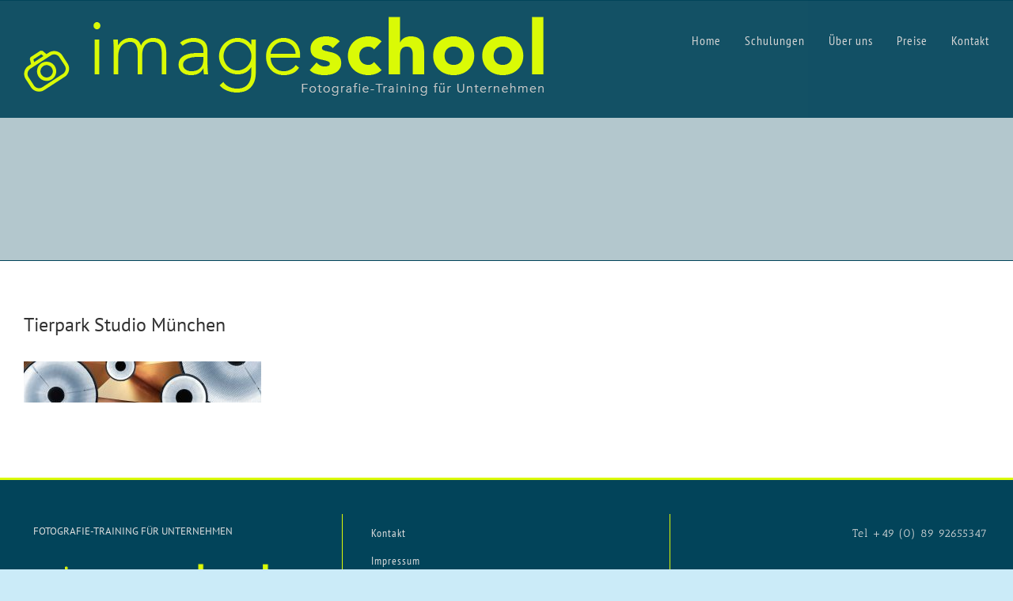

--- FILE ---
content_type: text/html; charset=UTF-8
request_url: http://imageschool.de/felix_studiolicht_1920px/
body_size: 7942
content:
<!DOCTYPE html>
<html class="avada-html-layout-wide" dir="ltr" lang="de"
	prefix="og: https://ogp.me/ns#" >
<head>
	<meta http-equiv="X-UA-Compatible" content="IE=edge" />
	<meta http-equiv="Content-Type" content="text/html; charset=utf-8"/>
	<meta name="viewport" content="width=device-width, initial-scale=1" />
		
	<title>Tierpark Studio München | imageschool</title><link rel="preload" as="style" href="https://fonts.googleapis.com/css?family=Open%20Sans%3A300%2C400%2C500%2C600%2C700%2C800&#038;display=swap" /><link rel="stylesheet" href="https://fonts.googleapis.com/css?family=Open%20Sans%3A300%2C400%2C500%2C600%2C700%2C800&#038;display=swap" media="print" onload="this.media='all'" /><noscript><link rel="stylesheet" href="https://fonts.googleapis.com/css?family=Open%20Sans%3A300%2C400%2C500%2C600%2C700%2C800&#038;display=swap" /></noscript>

		<!-- All in One SEO 4.2.8 - aioseo.com -->
		<meta name="robots" content="max-image-preview:large" />
		<meta name="google-site-verification" content="dxetgIILrtTZ757iR_jNFK3AFBKjRuKXy8s45IuhbfA" />
		<meta name="msvalidate.01" content="6CB3FFD1CAE6F8F093C9A9EA4F3183F4" />
		<link rel="canonical" href="http://imageschool.de/felix_studiolicht_1920px/" />
		<meta name="generator" content="All in One SEO (AIOSEO) 4.2.8 " />
		<meta property="og:locale" content="de_DE" />
		<meta property="og:site_name" content="imageschool" />
		<meta property="og:type" content="blog" />
		<meta property="og:title" content="Tierpark Studio München | imageschool" />
		<meta property="og:url" content="http://imageschool.de/felix_studiolicht_1920px/" />
		<meta property="og:image" content="http://imageschool.de/wp-content/uploads/2018/11/grundlagenkurs_unternehmensfotografie.jpg" />
		<meta property="og:image:width" content="1000" />
		<meta property="og:image:height" content="667" />
		<meta name="twitter:card" content="summary" />
		<meta name="twitter:title" content="Tierpark Studio München | imageschool" />
		<meta name="twitter:image" content="http://imageschool.de/wp-content/uploads/2018/11/grundlagenkurs_unternehmensfotografie.jpg" />
		<meta name="google" content="nositelinkssearchbox" />
		<script type="application/ld+json" class="aioseo-schema">
			{"@context":"https:\/\/schema.org","@graph":[{"@type":"BreadcrumbList","@id":"http:\/\/imageschool.de\/felix_studiolicht_1920px\/#breadcrumblist","itemListElement":[{"@type":"ListItem","@id":"http:\/\/imageschool.de\/#listItem","position":1,"item":{"@type":"WebPage","@id":"http:\/\/imageschool.de\/","name":"Home","description":"Wir sind ein Anbieter f\u00fcr Fotoschulung, Einzelcoaching, spezialisiert auf Unternehmen. Bei uns lernen Sie fotografieren in kurzer Zeit. Augsburg u. Ingolstadt","url":"http:\/\/imageschool.de\/"},"nextItem":"http:\/\/imageschool.de\/felix_studiolicht_1920px\/#listItem"},{"@type":"ListItem","@id":"http:\/\/imageschool.de\/felix_studiolicht_1920px\/#listItem","position":2,"item":{"@type":"WebPage","@id":"http:\/\/imageschool.de\/felix_studiolicht_1920px\/","name":"Tierpark Studio M\u00fcnchen","url":"http:\/\/imageschool.de\/felix_studiolicht_1920px\/"},"previousItem":"http:\/\/imageschool.de\/#listItem"}]},{"@type":"ItemPage","@id":"http:\/\/imageschool.de\/felix_studiolicht_1920px\/#itempage","url":"http:\/\/imageschool.de\/felix_studiolicht_1920px\/","name":"Tierpark Studio M\u00fcnchen | imageschool","inLanguage":"de-DE","isPartOf":{"@id":"http:\/\/imageschool.de\/#website"},"breadcrumb":{"@id":"http:\/\/imageschool.de\/felix_studiolicht_1920px\/#breadcrumblist"},"author":"http:\/\/imageschool.de\/author\/ara43gmvv\/#author","creator":"http:\/\/imageschool.de\/author\/ara43gmvv\/#author","datePublished":"2018-11-26T17:35:25+01:00","dateModified":"2018-12-12T13:06:32+01:00"},{"@type":"Organization","@id":"http:\/\/imageschool.de\/#organization","name":"imageschool","url":"http:\/\/imageschool.de\/"},{"@type":"WebSite","@id":"http:\/\/imageschool.de\/#website","url":"http:\/\/imageschool.de\/","name":"imageschool","inLanguage":"de-DE","publisher":{"@id":"http:\/\/imageschool.de\/#organization"}}]}
		</script>
		<!-- All in One SEO -->

<link href='https://fonts.gstatic.com' crossorigin rel='preconnect' />
<link rel="alternate" type="application/rss+xml" title="imageschool &raquo; Feed" href="http://imageschool.de/feed/" />
<link rel="alternate" type="application/rss+xml" title="imageschool &raquo; Kommentar-Feed" href="http://imageschool.de/comments/feed/" />
					<link rel="shortcut icon" href="http://imageschool.de/wp-content/uploads/2018/11/favicon_imageschool_32px.png" type="image/x-icon" />
		
					<!-- For iPhone -->
			<link rel="apple-touch-icon" href="http://imageschool.de/wp-content/uploads/2018/11/favicon_imageschool_57px.png">
		
					<!-- For iPhone Retina display -->
			<link rel="apple-touch-icon" sizes="114x114" href="http://imageschool.de/wp-content/uploads/2018/11/favicon_imageschool_114px.png">
		
					<!-- For iPad -->
			<link rel="apple-touch-icon" sizes="72x72" href="http://imageschool.de/wp-content/uploads/2018/11/favicon_imageschool_72px.png">
		
					<!-- For iPad Retina display -->
			<link rel="apple-touch-icon" sizes="144x144" href="http://imageschool.de/wp-content/uploads/2018/11/favicon_imageschool_144px.png">
				<style type="text/css">
img.wp-smiley,
img.emoji {
	display: inline !important;
	border: none !important;
	box-shadow: none !important;
	height: 1em !important;
	width: 1em !important;
	margin: 0 0.07em !important;
	vertical-align: -0.1em !important;
	background: none !important;
	padding: 0 !important;
}
</style>
	
<link data-minify="1" rel='stylesheet' id='twb-global-css'  href='http://imageschool.de/wp-content/cache/min/1/wp-content/plugins/form-maker/booster/assets/css/global.css?ver=1713342264' type='text/css' media='all' />
<link rel='stylesheet' id='wp-block-library-css'  href='http://imageschool.de/wp-includes/css/dist/block-library/style.min.css?ver=6.0.11' type='text/css' media='all' />
<style id='global-styles-inline-css' type='text/css'>
body{--wp--preset--color--black: #000000;--wp--preset--color--cyan-bluish-gray: #abb8c3;--wp--preset--color--white: #ffffff;--wp--preset--color--pale-pink: #f78da7;--wp--preset--color--vivid-red: #cf2e2e;--wp--preset--color--luminous-vivid-orange: #ff6900;--wp--preset--color--luminous-vivid-amber: #fcb900;--wp--preset--color--light-green-cyan: #7bdcb5;--wp--preset--color--vivid-green-cyan: #00d084;--wp--preset--color--pale-cyan-blue: #8ed1fc;--wp--preset--color--vivid-cyan-blue: #0693e3;--wp--preset--color--vivid-purple: #9b51e0;--wp--preset--gradient--vivid-cyan-blue-to-vivid-purple: linear-gradient(135deg,rgba(6,147,227,1) 0%,rgb(155,81,224) 100%);--wp--preset--gradient--light-green-cyan-to-vivid-green-cyan: linear-gradient(135deg,rgb(122,220,180) 0%,rgb(0,208,130) 100%);--wp--preset--gradient--luminous-vivid-amber-to-luminous-vivid-orange: linear-gradient(135deg,rgba(252,185,0,1) 0%,rgba(255,105,0,1) 100%);--wp--preset--gradient--luminous-vivid-orange-to-vivid-red: linear-gradient(135deg,rgba(255,105,0,1) 0%,rgb(207,46,46) 100%);--wp--preset--gradient--very-light-gray-to-cyan-bluish-gray: linear-gradient(135deg,rgb(238,238,238) 0%,rgb(169,184,195) 100%);--wp--preset--gradient--cool-to-warm-spectrum: linear-gradient(135deg,rgb(74,234,220) 0%,rgb(151,120,209) 20%,rgb(207,42,186) 40%,rgb(238,44,130) 60%,rgb(251,105,98) 80%,rgb(254,248,76) 100%);--wp--preset--gradient--blush-light-purple: linear-gradient(135deg,rgb(255,206,236) 0%,rgb(152,150,240) 100%);--wp--preset--gradient--blush-bordeaux: linear-gradient(135deg,rgb(254,205,165) 0%,rgb(254,45,45) 50%,rgb(107,0,62) 100%);--wp--preset--gradient--luminous-dusk: linear-gradient(135deg,rgb(255,203,112) 0%,rgb(199,81,192) 50%,rgb(65,88,208) 100%);--wp--preset--gradient--pale-ocean: linear-gradient(135deg,rgb(255,245,203) 0%,rgb(182,227,212) 50%,rgb(51,167,181) 100%);--wp--preset--gradient--electric-grass: linear-gradient(135deg,rgb(202,248,128) 0%,rgb(113,206,126) 100%);--wp--preset--gradient--midnight: linear-gradient(135deg,rgb(2,3,129) 0%,rgb(40,116,252) 100%);--wp--preset--duotone--dark-grayscale: url('#wp-duotone-dark-grayscale');--wp--preset--duotone--grayscale: url('#wp-duotone-grayscale');--wp--preset--duotone--purple-yellow: url('#wp-duotone-purple-yellow');--wp--preset--duotone--blue-red: url('#wp-duotone-blue-red');--wp--preset--duotone--midnight: url('#wp-duotone-midnight');--wp--preset--duotone--magenta-yellow: url('#wp-duotone-magenta-yellow');--wp--preset--duotone--purple-green: url('#wp-duotone-purple-green');--wp--preset--duotone--blue-orange: url('#wp-duotone-blue-orange');--wp--preset--font-size--small: 13px;--wp--preset--font-size--medium: 20px;--wp--preset--font-size--large: 36px;--wp--preset--font-size--x-large: 42px;}.has-black-color{color: var(--wp--preset--color--black) !important;}.has-cyan-bluish-gray-color{color: var(--wp--preset--color--cyan-bluish-gray) !important;}.has-white-color{color: var(--wp--preset--color--white) !important;}.has-pale-pink-color{color: var(--wp--preset--color--pale-pink) !important;}.has-vivid-red-color{color: var(--wp--preset--color--vivid-red) !important;}.has-luminous-vivid-orange-color{color: var(--wp--preset--color--luminous-vivid-orange) !important;}.has-luminous-vivid-amber-color{color: var(--wp--preset--color--luminous-vivid-amber) !important;}.has-light-green-cyan-color{color: var(--wp--preset--color--light-green-cyan) !important;}.has-vivid-green-cyan-color{color: var(--wp--preset--color--vivid-green-cyan) !important;}.has-pale-cyan-blue-color{color: var(--wp--preset--color--pale-cyan-blue) !important;}.has-vivid-cyan-blue-color{color: var(--wp--preset--color--vivid-cyan-blue) !important;}.has-vivid-purple-color{color: var(--wp--preset--color--vivid-purple) !important;}.has-black-background-color{background-color: var(--wp--preset--color--black) !important;}.has-cyan-bluish-gray-background-color{background-color: var(--wp--preset--color--cyan-bluish-gray) !important;}.has-white-background-color{background-color: var(--wp--preset--color--white) !important;}.has-pale-pink-background-color{background-color: var(--wp--preset--color--pale-pink) !important;}.has-vivid-red-background-color{background-color: var(--wp--preset--color--vivid-red) !important;}.has-luminous-vivid-orange-background-color{background-color: var(--wp--preset--color--luminous-vivid-orange) !important;}.has-luminous-vivid-amber-background-color{background-color: var(--wp--preset--color--luminous-vivid-amber) !important;}.has-light-green-cyan-background-color{background-color: var(--wp--preset--color--light-green-cyan) !important;}.has-vivid-green-cyan-background-color{background-color: var(--wp--preset--color--vivid-green-cyan) !important;}.has-pale-cyan-blue-background-color{background-color: var(--wp--preset--color--pale-cyan-blue) !important;}.has-vivid-cyan-blue-background-color{background-color: var(--wp--preset--color--vivid-cyan-blue) !important;}.has-vivid-purple-background-color{background-color: var(--wp--preset--color--vivid-purple) !important;}.has-black-border-color{border-color: var(--wp--preset--color--black) !important;}.has-cyan-bluish-gray-border-color{border-color: var(--wp--preset--color--cyan-bluish-gray) !important;}.has-white-border-color{border-color: var(--wp--preset--color--white) !important;}.has-pale-pink-border-color{border-color: var(--wp--preset--color--pale-pink) !important;}.has-vivid-red-border-color{border-color: var(--wp--preset--color--vivid-red) !important;}.has-luminous-vivid-orange-border-color{border-color: var(--wp--preset--color--luminous-vivid-orange) !important;}.has-luminous-vivid-amber-border-color{border-color: var(--wp--preset--color--luminous-vivid-amber) !important;}.has-light-green-cyan-border-color{border-color: var(--wp--preset--color--light-green-cyan) !important;}.has-vivid-green-cyan-border-color{border-color: var(--wp--preset--color--vivid-green-cyan) !important;}.has-pale-cyan-blue-border-color{border-color: var(--wp--preset--color--pale-cyan-blue) !important;}.has-vivid-cyan-blue-border-color{border-color: var(--wp--preset--color--vivid-cyan-blue) !important;}.has-vivid-purple-border-color{border-color: var(--wp--preset--color--vivid-purple) !important;}.has-vivid-cyan-blue-to-vivid-purple-gradient-background{background: var(--wp--preset--gradient--vivid-cyan-blue-to-vivid-purple) !important;}.has-light-green-cyan-to-vivid-green-cyan-gradient-background{background: var(--wp--preset--gradient--light-green-cyan-to-vivid-green-cyan) !important;}.has-luminous-vivid-amber-to-luminous-vivid-orange-gradient-background{background: var(--wp--preset--gradient--luminous-vivid-amber-to-luminous-vivid-orange) !important;}.has-luminous-vivid-orange-to-vivid-red-gradient-background{background: var(--wp--preset--gradient--luminous-vivid-orange-to-vivid-red) !important;}.has-very-light-gray-to-cyan-bluish-gray-gradient-background{background: var(--wp--preset--gradient--very-light-gray-to-cyan-bluish-gray) !important;}.has-cool-to-warm-spectrum-gradient-background{background: var(--wp--preset--gradient--cool-to-warm-spectrum) !important;}.has-blush-light-purple-gradient-background{background: var(--wp--preset--gradient--blush-light-purple) !important;}.has-blush-bordeaux-gradient-background{background: var(--wp--preset--gradient--blush-bordeaux) !important;}.has-luminous-dusk-gradient-background{background: var(--wp--preset--gradient--luminous-dusk) !important;}.has-pale-ocean-gradient-background{background: var(--wp--preset--gradient--pale-ocean) !important;}.has-electric-grass-gradient-background{background: var(--wp--preset--gradient--electric-grass) !important;}.has-midnight-gradient-background{background: var(--wp--preset--gradient--midnight) !important;}.has-small-font-size{font-size: var(--wp--preset--font-size--small) !important;}.has-medium-font-size{font-size: var(--wp--preset--font-size--medium) !important;}.has-large-font-size{font-size: var(--wp--preset--font-size--large) !important;}.has-x-large-font-size{font-size: var(--wp--preset--font-size--x-large) !important;}
</style>
<link rel='stylesheet' id='avada-stylesheet-css'  href='http://imageschool.de/wp-content/themes/Avada/assets/css/style.min.css?ver=5.7.2' type='text/css' media='all' />
<!--[if lte IE 9]>
<link rel='stylesheet' id='avada-IE-fontawesome-css'  href='http://imageschool.de/wp-content/themes/Avada/includes/lib/assets/fonts/fontawesome/font-awesome.min.css?ver=5.7.2' type='text/css' media='all' />
<![endif]-->
<!--[if IE]>
<link rel='stylesheet' id='avada-IE-css'  href='http://imageschool.de/wp-content/themes/Avada/assets/css/ie.min.css?ver=5.7.2' type='text/css' media='all' />
<![endif]-->
<link data-minify="1" rel='stylesheet' id='fusion-dynamic-css-css'  href='http://imageschool.de/wp-content/cache/min/1/wp-content/uploads/fusion-styles/2c527937718b806deacc4e37c4b0ae6b.min.css?ver=1713342287' type='text/css' media='all' />
<script type='text/javascript' src='http://imageschool.de/wp-includes/js/jquery/jquery.min.js?ver=3.6.0' id='jquery-core-js'></script>


<script type='text/javascript' id='twb-global-js-extra'>
/* <![CDATA[ */
var twb = {"nonce":"46b26ae7fd","ajax_url":"http:\/\/imageschool.de\/wp-admin\/admin-ajax.php","plugin_url":"http:\/\/imageschool.de\/wp-content\/plugins\/form-maker\/booster","href":"http:\/\/imageschool.de\/wp-admin\/admin.php?page=twb_form-maker"};
var twb = {"nonce":"46b26ae7fd","ajax_url":"http:\/\/imageschool.de\/wp-admin\/admin-ajax.php","plugin_url":"http:\/\/imageschool.de\/wp-content\/plugins\/form-maker\/booster","href":"http:\/\/imageschool.de\/wp-admin\/admin.php?page=twb_form-maker"};
/* ]]> */
</script>

<link rel="https://api.w.org/" href="http://imageschool.de/wp-json/" /><link rel="alternate" type="application/json" href="http://imageschool.de/wp-json/wp/v2/media/221" /><link rel="EditURI" type="application/rsd+xml" title="RSD" href="http://imageschool.de/xmlrpc.php?rsd" />
<link rel="wlwmanifest" type="application/wlwmanifest+xml" href="http://imageschool.de/wp-includes/wlwmanifest.xml" /> 
<meta name="generator" content="WordPress 6.0.11" />
<link rel='shortlink' href='http://imageschool.de/?p=221' />
<link rel="alternate" type="application/json+oembed" href="http://imageschool.de/wp-json/oembed/1.0/embed?url=http%3A%2F%2Fimageschool.de%2Ffelix_studiolicht_1920px%2F" />
<link rel="alternate" type="text/xml+oembed" href="http://imageschool.de/wp-json/oembed/1.0/embed?url=http%3A%2F%2Fimageschool.de%2Ffelix_studiolicht_1920px%2F&#038;format=xml" />
<style type="text/css">/** Google Analytics Opt Out Custom CSS **/.gaoop {color: #ffffff; line-height: 2; position: fixed; bottom: 0; left: 0; width: 100%; -webkit-box-shadow: 0 4px 15px rgba(0, 0, 0, 0.4); -moz-box-shadow: 0 4px 15px rgba(0, 0, 0, 0.4); box-shadow: 0 4px 15px rgba(0, 0, 0, 0.4); background-color: #0E90D2; padding: 1rem; margin: 0; display: flex; align-items: center; justify-content: space-between; } .gaoop-hidden {display: none; } .gaoop-checkbox:checked + .gaoop {width: auto; right: 0; left: auto; opacity: 0.5; ms-filter: "progid:DXImageTransform.Microsoft.Alpha(Opacity=50)"; filter: alpha(opacity=50); -moz-opacity: 0.5; -khtml-opacity: 0.5; } .gaoop-checkbox:checked + .gaoop .gaoop-close-icon {display: none; } .gaoop-checkbox:checked + .gaoop .gaoop-opt-out-content {display: none; } input.gaoop-checkbox {display: none; } .gaoop a {color: #67C2F0; text-decoration: none; } .gaoop a:hover {color: #ffffff; text-decoration: underline; } .gaoop-info-icon {margin: 0; padding: 0; cursor: pointer; } .gaoop svg {position: relative; margin: 0; padding: 0; width: auto; height: 25px; } .gaoop-close-icon {cursor: pointer; position: relative; opacity: 0.5; ms-filter: "progid:DXImageTransform.Microsoft.Alpha(Opacity=50)"; filter: alpha(opacity=50); -moz-opacity: 0.5; -khtml-opacity: 0.5; margin: 0; padding: 0; text-align: center; vertical-align: top; display: inline-block; } .gaoop-close-icon:hover {z-index: 1; opacity: 1; ms-filter: "progid:DXImageTransform.Microsoft.Alpha(Opacity=100)"; filter: alpha(opacity=100); -moz-opacity: 1; -khtml-opacity: 1; } .gaoop_closed .gaoop-opt-out-link, .gaoop_closed .gaoop-close-icon {display: none; } .gaoop_closed:hover {opacity: 1; ms-filter: "progid:DXImageTransform.Microsoft.Alpha(Opacity=100)"; filter: alpha(opacity=100); -moz-opacity: 1; -khtml-opacity: 1; } .gaoop_closed .gaoop-opt-out-content {display: none; } .gaoop_closed .gaoop-info-icon {width: 100%; } .gaoop-opt-out-content {display: inline-block; vertical-align: top; } </style>		
		
	

	</head>

<body class="attachment attachment-template-default single single-attachment postid-221 attachmentid-221 attachment-jpeg fusion-image-hovers fusion-body ltr fusion-sticky-header no-mobile-slidingbar no-mobile-totop fusion-disable-outline layout-wide-mode fusion-top-header menu-text-align-center mobile-menu-design-flyout fusion-show-pagination-text fusion-header-layout-v1 avada-responsive avada-footer-fx-none fusion-search-form-clean fusion-avatar-square">
	<a class="skip-link screen-reader-text" href="#content">Skip to content</a>
				<div id="wrapper" class="">
		<div id="home" style="position:relative;top:-1px;"></div>
		
			<header class="fusion-header-wrapper fusion-header-shadow">
				<div class="fusion-header-v1 fusion-logo-left fusion-sticky-menu- fusion-sticky-logo-1 fusion-mobile-logo-  fusion-mobile-menu-design-flyout fusion-header-has-flyout-menu">
					<div class="fusion-header-sticky-height"></div>
<div class="fusion-header">
	<div class="fusion-row">
					<div class="fusion-header-has-flyout-menu-content">
					<div class="fusion-logo" data-margin-top="11px" data-margin-bottom="11px" data-margin-left="0px" data-margin-right="20px">
			<a class="fusion-logo-link"  href="http://imageschool.de/" >

						<!-- standard logo -->
			<img src="http://imageschool.de/wp-content/uploads/2018/11/RGB-Logo-imageschool_01_nurtext.png" srcset="http://imageschool.de/wp-content/uploads/2018/11/RGB-Logo-imageschool_01_nurtext.png 1x, http://imageschool.de/wp-content/uploads/2018/11/RGB-Logo-imageschool_01_1330px.png 2x" width="666" height="127" style="max-height:127px;height:auto;" alt="imageschool Logo" retina_logo_url="http://imageschool.de/wp-content/uploads/2018/11/RGB-Logo-imageschool_01_1330px.png" class="fusion-standard-logo" />

			
											<!-- sticky header logo -->
				<img src="http://imageschool.de/wp-content/uploads/2018/11/RGB-nurLogo-imageschool_01_330.png" srcset="http://imageschool.de/wp-content/uploads/2018/11/RGB-nurLogo-imageschool_01_330.png 1x, http://imageschool.de/wp-content/uploads/2018/11/RGB-nurLogo-imageschool_01_660.png 2x" width="330" height="63" style="max-height:63px;height:auto;" alt="imageschool Logo" retina_logo_url="http://imageschool.de/wp-content/uploads/2018/11/RGB-nurLogo-imageschool_01_660.png" class="fusion-sticky-logo" />
					</a>
		</div>		<nav class="fusion-main-menu" aria-label="Main Menu"><ul id="menu-hauptmenue" class="fusion-menu"><li  id="menu-item-13"  class="menu-item menu-item-type-post_type menu-item-object-page menu-item-home menu-item-13"  data-item-id="13"><a  href="http://imageschool.de/" class="fusion-bar-highlight" role="menuitem"><span class="menu-text">Home</span></a></li><li  id="menu-item-20"  class="menu-item menu-item-type-post_type menu-item-object-page menu-item-20"  data-item-id="20"><a  href="http://imageschool.de/fotoschulung-fotokurs/" class="fusion-bar-highlight" role="menuitem"><span class="menu-text">Schulungen</span></a></li><li  id="menu-item-32"  class="menu-item menu-item-type-post_type menu-item-object-page menu-item-32"  data-item-id="32"><a  href="http://imageschool.de/ueber-uns/" class="fusion-bar-highlight" role="menuitem"><span class="menu-text">Über uns</span></a></li><li  id="menu-item-35"  class="menu-item menu-item-type-post_type menu-item-object-page menu-item-35"  data-item-id="35"><a  href="http://imageschool.de/preise/" class="fusion-bar-highlight" role="menuitem"><span class="menu-text">Preise</span></a></li><li  id="menu-item-31"  class="menu-item menu-item-type-post_type menu-item-object-page menu-item-31"  data-item-id="31"><a  href="http://imageschool.de/kontakt/" class="fusion-bar-highlight" role="menuitem"><span class="menu-text">Kontakt</span></a></li></ul></nav><div class="fusion-flyout-menu-icons fusion-flyout-mobile-menu-icons">

	
	
	
				<a class="fusion-flyout-menu-toggle" aria-hidden="true" aria-label="Toggle Menu" href="#">
			<div class="fusion-toggle-icon-line"></div>
			<div class="fusion-toggle-icon-line"></div>
			<div class="fusion-toggle-icon-line"></div>
		</a>
	</div>


<div class="fusion-flyout-menu-bg"></div>

<nav class="fusion-mobile-nav-holder fusion-flyout-menu fusion-flyout-mobile-menu" aria-label="Main Menu Mobile"></nav>

							</div>
			</div>
</div>
				</div>
				<div class="fusion-clearfix"></div>
			</header>
					
		
		<div id="sliders-container">
					</div>
				
		
					<div class="fusion-page-title-bar fusion-page-title-bar-breadcrumbs fusion-page-title-bar-center">
	<div class="fusion-page-title-row">
		<div class="fusion-page-title-wrapper">
			<div class="fusion-page-title-captions">

				
													
			</div>

			
		</div>
	</div>
</div>
				
				<main id="main" role="main" class="clearfix " style="">
			<div class="fusion-row" style="">

<section id="content" style="width: 100%;">
		
					<article id="post-221" class="post post-221 attachment type-attachment status-inherit hentry">
						
																								
															<h1 class="fusion-post-title">Tierpark Studio München</h1>										<div class="post-content">
				<p class="attachment"><a data-rel="iLightbox[postimages]" data-title="" data-caption="" href='http://imageschool.de/wp-content/uploads/2018/11/felix_studiolicht_1920px.jpg'><img width="300" height="52" src="http://imageschool.de/wp-content/uploads/2018/11/felix_studiolicht_1920px-300x52.jpg" class="attachment-medium size-medium" alt="" loading="lazy" srcset="http://imageschool.de/wp-content/uploads/2018/11/felix_studiolicht_1920px-200x34.jpg 200w, http://imageschool.de/wp-content/uploads/2018/11/felix_studiolicht_1920px-300x52.jpg 300w, http://imageschool.de/wp-content/uploads/2018/11/felix_studiolicht_1920px-400x69.jpg 400w, http://imageschool.de/wp-content/uploads/2018/11/felix_studiolicht_1920px-600x103.jpg 600w, http://imageschool.de/wp-content/uploads/2018/11/felix_studiolicht_1920px-768x132.jpg 768w, http://imageschool.de/wp-content/uploads/2018/11/felix_studiolicht_1920px-800x138.jpg 800w, http://imageschool.de/wp-content/uploads/2018/11/felix_studiolicht_1920px-1024x176.jpg 1024w, http://imageschool.de/wp-content/uploads/2018/11/felix_studiolicht_1920px-1200x206.jpg 1200w, http://imageschool.de/wp-content/uploads/2018/11/felix_studiolicht_1920px.jpg 1920w" sizes="(max-width: 300px) 100vw, 300px" /></a></p>
							</div>

																																				
																	</article>
		</section>
					
				</div>  <!-- fusion-row -->
			</main>  <!-- #main -->
			
			
			
										
				<div class="fusion-footer">
						
	<footer role="contentinfo" class="fusion-footer-widget-area fusion-widget-area">
		<div class="fusion-row">
			<div class="fusion-columns fusion-columns-3 fusion-widget-area">
				
																									<div class="fusion-column col-lg-4 col-md-4 col-sm-4 fusion-has-widgets">
							<style type="text/css" scoped="scoped">@media (max-width: 800px){#media_image-2{text-align:initial !important;}}</style><section id="media_image-2" class="fusion-widget-mobile-align-initial fusion-widget-align-left fusion-footer-widget-column widget widget_media_image" style="padding: 12px;text-align: left;"><h4 class="widget-title">Fotografie-Training für Unternehmen</h4><a href="https://www.imageschool.de"><img width="300" height="57" src="http://imageschool.de/wp-content/uploads/2018/11/RGB-nurLogo-imageschool_01_330-300x57.png" class="image wp-image-323  attachment-medium size-medium" alt="" loading="lazy" style="max-width: 100%; height: auto;" srcset="http://imageschool.de/wp-content/uploads/2018/11/RGB-nurLogo-imageschool_01_330-200x38.png 200w, http://imageschool.de/wp-content/uploads/2018/11/RGB-nurLogo-imageschool_01_330-300x57.png 300w, http://imageschool.de/wp-content/uploads/2018/11/RGB-nurLogo-imageschool_01_330.png 330w" sizes="(max-width: 300px) 100vw, 300px" /></a><div style="clear:both;"></div></section><section id="social_links-widget-2" class="fusion-footer-widget-column widget social_links" style="padding: 12px;">
		<div class="fusion-social-networks">

			<div class="fusion-social-networks-wrapper">
								
																																																							<a class="fusion-social-network-icon fusion-tooltip fusion-instagram fusion-icon-instagram" href="https://www.instagram.com/imageschool.photo"  data-placement="top" data-title="Instagram" data-toggle="tooltip" data-original-title=""  title="Instagram" aria-label="Instagram" rel="noopener noreferrer" target="_self" style="font-size:20px;color:#d6d6d6;"></a>
											
										
																																																							<a class="fusion-social-network-icon fusion-tooltip fusion-linkedin fusion-icon-linkedin" href="https://www.linkedin.com/company/imageschool/"  data-placement="top" data-title="LinkedIn" data-toggle="tooltip" data-original-title=""  title="LinkedIn" aria-label="LinkedIn" rel="noopener noreferrer" target="_self" style="font-size:20px;color:#d6d6d6;"></a>
											
										
																																																							<a class="fusion-social-network-icon fusion-tooltip fusion-facebook fusion-icon-facebook" href="https://www.facebook.com/vonaufschnaiter/"  data-placement="top" data-title="Facebook" data-toggle="tooltip" data-original-title=""  title="Facebook" aria-label="Facebook" rel="noopener noreferrer" target="_self" style="font-size:20px;color:#d6d6d6;"></a>
											
										
																																																							<a class="fusion-social-network-icon fusion-tooltip fusion-xing fusion-icon-xing" href="https://www.xing.com/companies/imageschool"  data-placement="top" data-title="Xing" data-toggle="tooltip" data-original-title=""  title="Xing" aria-label="Xing" rel="noopener noreferrer" target="_self" style="font-size:20px;color:#d6d6d6;"></a>
											
										
				
			</div>
		</div>

		<div style="clear:both;"></div></section>																					</div>
																										<div class="fusion-column col-lg-4 col-md-4 col-sm-4 fusion-has-widgets">
							<style type="text/css" scoped="scoped">@media (max-width: 800px){#avada-vertical-menu-widget-2{text-align:initial !important;}}</style><section id="avada-vertical-menu-widget-2" class="fusion-widget-mobile-align-initial fusion-widget-align-left fusion-footer-widget-column widget avada_vertical_menu" style="padding: 6px;text-align: left;"><style>#avada-vertical-menu-widget-2 ul.menu li a {font-size:14px;}</style><nav id="fusion-avada-vertical-menu-widget-2" class="fusion-vertical-menu-widget fusion-menu hover left no-border"><ul id="menu-footer-menue" class="menu"><li id="menu-item-51" class="menu-item menu-item-type-post_type menu-item-object-page menu-item-51"><a href="http://imageschool.de/kontakt/"><span class="link-text"> Kontakt</span><span class="arrow"></span></a></li><li id="menu-item-50" class="menu-item menu-item-type-post_type menu-item-object-page menu-item-50"><a href="http://imageschool.de/impressum/"><span class="link-text"> Impressum</span><span class="arrow"></span></a></li><li id="menu-item-49" class="menu-item menu-item-type-post_type menu-item-object-page menu-item-privacy-policy menu-item-49"><a href="http://imageschool.de/datenschutz/"><span class="link-text"> Datenschutz</span><span class="arrow"></span></a></li><li id="menu-item-48" class="menu-item menu-item-type-post_type menu-item-object-page menu-item-48"><a href="http://imageschool.de/agbs/"><span class="link-text"> AGBs</span><span class="arrow"></span></a></li><li id="menu-item-206" class="menu-item menu-item-type-post_type menu-item-object-page menu-item-206"><a href="http://imageschool.de/referenzen-fotografie-schulungen-fuer-unternehmen/"><span class="link-text"> Referenzen</span><span class="arrow"></span></a></li><li id="menu-item-443" class="menu-item menu-item-type-post_type menu-item-object-page menu-item-443"><a href="http://imageschool.de/news/"><span class="link-text"> News</span><span class="arrow"></span></a></li></ul></nav><div style="clear:both;"></div></section>																					</div>
																										<div class="fusion-column fusion-column-last col-lg-4 col-md-4 col-sm-4 fusion-has-widgets">
							<style type="text/css" scoped="scoped">@media (max-width: 800px){#text-2{text-align:initial !important;}}</style><section id="text-2" class="fusion-widget-mobile-align-initial fusion-widget-align-right fusion-footer-widget-column widget widget_text" style="padding: 2px;text-align: right;">			<div class="textwidget"><p style="text-align: right;">Tel +49 (0) 89 92655347</p>
<p>&nbsp;</p>
<p style="text-align: right;">Email: <a href="mailto:kontakt@imageschool.de">kontakt@imageschool.de</a></p>
<p style="text-align: right;"><strong>Studio-Adresse</strong></p>
<p style="text-align: right;">Tierpark STUDIO<br />
Fraunbergstrasse 11 &#8211; Innenhof<br />
81379 München</p>
</div>
		<div style="clear:both;"></div></section>																					</div>
																																				
				<div class="fusion-clearfix"></div>
			</div> <!-- fusion-columns -->
		</div> <!-- fusion-row -->
	</footer> <!-- fusion-footer-widget-area -->

	
	<footer id="footer" class="fusion-footer-copyright-area">
		<div class="fusion-row">
			<div class="fusion-copyright-content">

				<div class="fusion-copyright-notice">
		<div>
		Copyright 2018-2021 imageschool by von Aufschnaiter & Schindele GbR | All Rights Reserved | 	</div>
</div>
<div class="fusion-social-links-footer">
	</div>

			</div> <!-- fusion-fusion-copyright-content -->
		</div> <!-- fusion-row -->
	</footer> <!-- #footer -->
				</div> <!-- fusion-footer -->
			
								</div> <!-- wrapper -->

								<a class="fusion-one-page-text-link fusion-page-load-link"></a>

		<input type="checkbox" class="gaoop-checkbox" id="gaoop_checkbox" /><div data-gaoop_hide_after_close="0" class="gaoop gaoop-hidden"><label for="gaoop_checkbox" class="gaoop-info-icon" title="Google Analytics Opt-Out Information"><svg aria-hidden="true" focusable="false" data-prefix="fas" data-icon="info-circle" role="img" xmlns="http://www.w3.org/2000/svg" viewBox="0 0 512 512"><path fill="currentColor" d="M256 8C119.043 8 8 119.083 8 256c0 136.997 111.043 248 248 248s248-111.003 248-248C504 119.083 392.957 8 256 8zm0 110c23.196 0 42 18.804 42 42s-18.804 42-42 42-42-18.804-42-42 18.804-42 42-42zm56 254c0 6.627-5.373 12-12 12h-88c-6.627 0-12-5.373-12-12v-24c0-6.627 5.373-12 12-12h12v-64h-12c-6.627 0-12-5.373-12-12v-24c0-6.627 5.373-12 12-12h64c6.627 0 12 5.373 12 12v100h12c6.627 0 12 5.373 12 12v24z"></path></svg></label><div class="gaoop-opt-out-content"><code><a class="gaoo-opt-out google-analytics-opt-out" href="javascript:gaoop_analytics_optout();">Eine Erfassung durch Google Analytics können Sie verhindern, indem Sie auf diesen Link klicken</a></code></div><label for="gaoop_checkbox" class="gaoop-close-icon" title="Schließen und nicht mehr nachfragen"><svg aria-hidden="true" focusable="false" data-prefix="fas" data-icon="times" role="img" xmlns="http://www.w3.org/2000/svg" viewBox="0 0 352 512"><path fill="currentColor" d="M242.72 256l100.07-100.07c12.28-12.28 12.28-32.19 0-44.48l-22.24-22.24c-12.28-12.28-32.19-12.28-44.48 0L176 189.28 75.93 89.21c-12.28-12.28-32.19-12.28-44.48 0L9.21 111.45c-12.28 12.28-12.28 32.19 0 44.48L109.28 256 9.21 356.07c-12.28 12.28-12.28 32.19 0 44.48l22.24 22.24c12.28 12.28 32.2 12.28 44.48 0L176 322.72l100.07 100.07c12.28 12.28 32.2 12.28 44.48 0l22.24-22.24c12.28-12.28 12.28-32.19 0-44.48L242.72 256z"></path></svg></label></div>				<script type="text/javascript">
				jQuery( document ).ready( function() {
					var ajaxurl = 'http://imageschool.de/wp-admin/admin-ajax.php';
					if ( 0 < jQuery( '.fusion-login-nonce' ).length ) {
						jQuery.get( ajaxurl, { 'action': 'fusion_login_nonce' }, function( response ) {
							jQuery( '.fusion-login-nonce' ).html( response );
						});
					}
				});
				</script>
				
<!--[if IE 9]>
<script type='text/javascript' src='http://imageschool.de/wp-content/themes/Avada/includes/lib/assets/min/js/general/fusion-ie9.js?ver=1' id='fusion-ie9-js'></script>
<![endif]-->
























































































































	<script src="http://imageschool.de/wp-content/cache/min/1/edb4bb0ab96618db937edfeb8e6a97b0.js" data-minify="1" defer></script></body>
</html>

<!-- This website is like a Rocket, isn't it? Performance optimized by WP Rocket. Learn more: https://wp-rocket.me -->